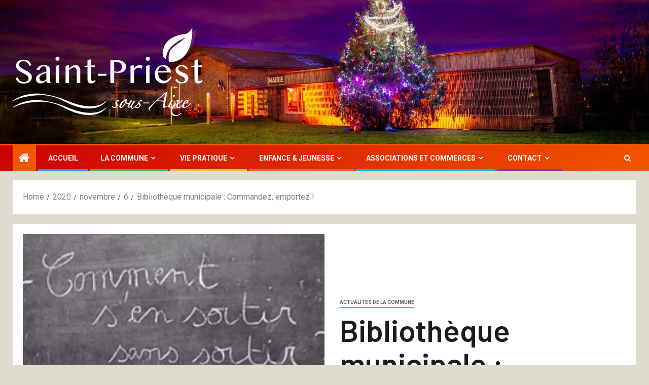

--- FILE ---
content_type: text/javascript
request_url: https://www.saintpriestsousaixe.com/wp-content/themes/newsever-pro/assets/pagination-script.js?ver=ed644d42ddeb9d6ac6b6dd720b138a75
body_size: 1219
content:
(function ($) {
    "use strict";
    var n = window.AFTHRAMPES_JS || {};
    var fScrollPos = 0;

    /*Used for ajax loading posts*/
    var loadType, loadButtonContainer, loadBtn, loader, pageNo, loading, morePost, scrollHandling;
    /**/

    /* --------------- Background Image ---------------*/
    n.dataBackground = function () {
        $('.read-bg-img').each(function () {
            var src = $(this).find('img').attr('src');
            if (src) {
                $(this).css('background-image', 'url(' + src + ')').find('img').hide();
            }
        });
    },
        n.setLoadPostDefaults = function () {
            if ($('.newsever-load-more-posts').length > 0) {
                loadButtonContainer = $('.newsever-load-more-posts');
                loadBtn = $('.newsever-load-more-posts .load-btn');
                loader = $('.newsever-load-more-posts .ajax-loader');
                loadType = loadButtonContainer.attr('data-load-type');
                pageNo = 2;
                loading = false;
                morePost = true;
                scrollHandling = {
                    allow: true,
                    reallow: function () {
                        scrollHandling.allow = true;
                    },
                    delay: 400
                };
            }
        },
        n.getPostsOnScroll = function () {
            if ($('.newsever-load-more-posts').length > 0 && 'scroll' === loadType) {
                var container = $('.newsever-load-more-posts').closest('#primary');
                var fCurScrollPos = $(window).scrollTop();
                if (fCurScrollPos > fScrollPos) {
                    if (!loading && scrollHandling.allow && morePost) {
                        scrollHandling.allow = false;
                        setTimeout(scrollHandling.reallow, scrollHandling.delay);
                        var offset = $(loadButtonContainer).offset().top - $(window).scrollTop();
                        if (2000 > offset) {
                            loading = true;
                            n.renderPostsAjax();
                        }
                    }
                }
                fScrollPos = fCurScrollPos;
            }
        },
        n.getPostsOnClick = function () {
            if ($('.newsever-load-more-posts').length > 0 && 'click' === loadType) {
                $('.newsever-load-more-posts a').on('click', function (e) {
                    e.preventDefault();
                    var container = $(this).closest('#primary');
                    //alert(AFurl.cat);
                    n.renderPostsAjax();
                    //n.renderPostsAjax();

                });

            }
        },
        n.renderPostsAjax = function () {
            $.ajax({
                type: 'GET',
                url: AFurl.ajaxurl,
                data: {
                    action: 'newsever_load_more',
                    nonce: AFurl.nonce,
                    page: pageNo,
                    post_type: AFurl.post_type,
                    search: AFurl.search,
                    cat: AFurl.cat,
                    taxonomy: AFurl.taxonomy,
                    author: AFurl.author,
                    year: AFurl.year,
                    month: AFurl.month,
                    day: AFurl.day
                },
                dataType: 'json',
                beforeSend: function () {
                    loadBtn.hide();
                    loader.addClass('ajax-loader-enabled');
                },
                success: function (res) {
                    if (res.success) {
                        var $content_join = res.data.content.join('');
                        var $content = $($content_join);
                        $content.hide();
                        if( $('.aft-masonry-archive-posts').length > 0 ){

                            var $grid = $('.aft-masonry-archive-posts');
                            $grid.append( $content );
                            $grid.imagesLoaded(function () {
                                $content.fadeIn();
                                $grid.masonry('appended', $content);
                                loader.removeClass('ajax-loader-enabled');
                            });
                        }else {
                            $('.aft-archive-wrapper').append($content);

                            $content.fadeIn();
                            loader.removeClass('ajax-loader-enabled');

                            /*Set Bg Image if any*/
                            if ($content_join.indexOf("read-bg-img") >= 0) {
                                n.dataBackground();
                            }
                            /**/
                            $content.fadeIn();
                            loader.removeClass('ajax-loader-enabled');
                        }


                        pageNo++;
                        loading = false;
                        if (res.data.more_post) {
                            morePost = true;
                            loadBtn.fadeIn();
                        } else {
                            morePost = false;
                        }
                        loader.removeClass('ajax-loader-enabled');
                    } else {
                        loader.removeClass('ajax-loader-enabled');
                    }
                }
            });
        },

        $(document).ready(function () {
            n.setLoadPostDefaults();
            n.getPostsOnClick();
        });

    $(window).scroll(function () {
        n.getPostsOnScroll();
    });

})(jQuery);